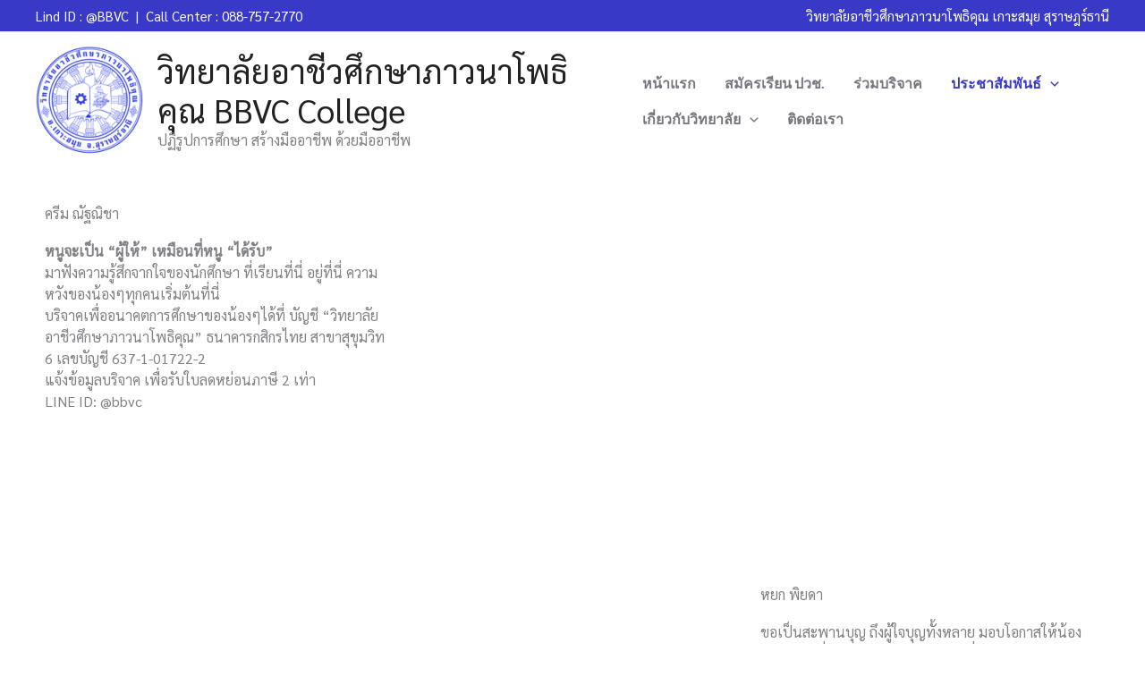

--- FILE ---
content_type: text/css
request_url: https://bbvc.ac.th/wp-content/uploads/elementor/css/post-1304.css?ver=1723624060
body_size: 90
content:
.elementor-1304 .elementor-element.elementor-element-6ffda69{margin-top:30px;margin-bottom:0px;}